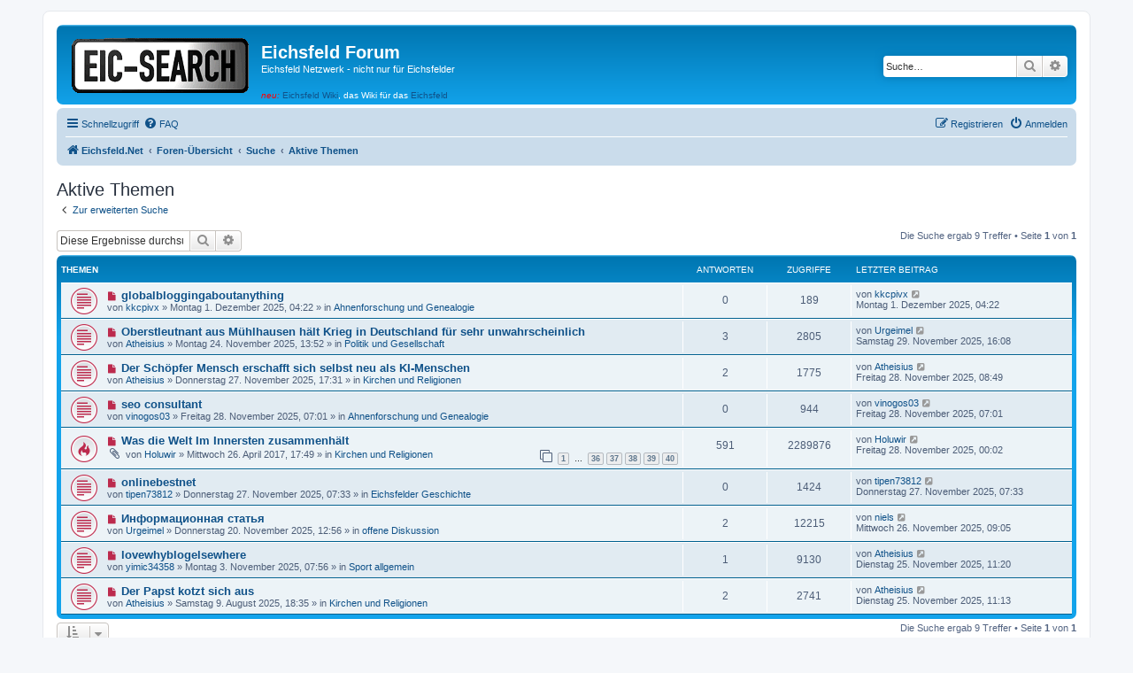

--- FILE ---
content_type: text/html; charset=UTF-8
request_url: http://www.eichsfeldforum.de/search.php?search_id=active_topics&sid=7f2f6038f3a164e8acdd19982a1dd17c
body_size: 6736
content:
<!DOCTYPE html>
<html dir="ltr" lang="de">
<head>
<meta charset="utf-8" />
<meta http-equiv="X-UA-Compatible" content="IE=edge">
<meta name="viewport" content="width=device-width, initial-scale=1" />

<title>Eichsfeld Forum - Aktive Themen</title>

	<link rel="alternate" type="application/atom+xml" title="Feed - Eichsfeld Forum" href="/feed?sid=ee70896ec06f4c4a68891ab6825d20f4">	<link rel="alternate" type="application/atom+xml" title="Feed - Neuigkeiten" href="/feed/news?sid=ee70896ec06f4c4a68891ab6825d20f4">	<link rel="alternate" type="application/atom+xml" title="Feed - Alle Foren" href="/feed/forums?sid=ee70896ec06f4c4a68891ab6825d20f4">	<link rel="alternate" type="application/atom+xml" title="Feed - Neue Themen" href="/feed/topics?sid=ee70896ec06f4c4a68891ab6825d20f4">	<link rel="alternate" type="application/atom+xml" title="Feed - Aktive Themen" href="/feed/topics_active?sid=ee70896ec06f4c4a68891ab6825d20f4">			

<!--
	phpBB style name: prosilver
	Based on style:   prosilver (this is the default phpBB3 style)
	Original author:  Tom Beddard ( http://www.subBlue.com/ )
	Modified by:
-->

<link href="./assets/css/font-awesome.min.css?assets_version=133" rel="stylesheet">
<link href="./styles/prosilver/theme/stylesheet.css?assets_version=133" rel="stylesheet">
<link href="./styles/prosilver/theme/de/stylesheet.css?assets_version=133" rel="stylesheet">




<!--[if lte IE 9]>
	<link href="./styles/prosilver/theme/tweaks.css?assets_version=133" rel="stylesheet">
<![endif]-->





</head>
<body id="phpbb" class="nojs notouch section-search ltr ">


<div id="wrap" class="wrap">
	<a id="top" class="top-anchor" accesskey="t"></a>
	<div id="page-header">
		<div class="headerbar" role="banner">
					<div class="inner">

			<div id="site-description" class="site-description">
		<a id="logo" class="logo" href="http://eichsfeld-net.de" title="Eichsfeld.Net">
					<span class="site_logo"></span>
				</a>
				<h1>Eichsfeld Forum</h1>
				<p>Eichsfeld Netzwerk - nicht nur für Eichsfelder</p>
				<div class="skiplink"><a href="#start_here">Zum Inhalt</a></div>
                                <div><em style="color: #ff0000;">neu:</em> <a href="http://eichsfeldwiki.de/">Eichsfeld Wiki</a>,
                                 das Wiki f&uuml;r das <a href="http://eichsfeldwiki.de/Eichsfeld">Eichsfeld</a></div>
                                <p class="skiplink"><a href="#start_here">Zum Inhalt</a></p>
			</div>

									<div id="search-box" class="search-box search-header" role="search">
				<form action="./search.php?sid=ee70896ec06f4c4a68891ab6825d20f4" method="get" id="search">
				<fieldset>
					<input name="keywords" id="keywords" type="search" maxlength="128" title="Suche nach Wörtern" class="inputbox search tiny" size="20" value="" placeholder="Suche…" />
					<button class="button button-search" type="submit" title="Suche">
						<i class="icon fa-search fa-fw" aria-hidden="true"></i><span class="sr-only">Suche</span>
					</button>
					<a href="./search.php?sid=ee70896ec06f4c4a68891ab6825d20f4" class="button button-search-end" title="Erweiterte Suche">
						<i class="icon fa-cog fa-fw" aria-hidden="true"></i><span class="sr-only">Erweiterte Suche</span>
					</a>
					<input type="hidden" name="sid" value="ee70896ec06f4c4a68891ab6825d20f4" />

				</fieldset>
				</form>
			</div>
						
			</div>
					</div>
				<div class="navbar" role="navigation">
	<div class="inner">

	<ul id="nav-main" class="nav-main linklist" role="menubar">

		<li id="quick-links" class="quick-links dropdown-container responsive-menu" data-skip-responsive="true">
			<a href="#" class="dropdown-trigger">
				<i class="icon fa-bars fa-fw" aria-hidden="true"></i><span>Schnellzugriff</span>
			</a>
			<div class="dropdown">
				<div class="pointer"><div class="pointer-inner"></div></div>
				<ul class="dropdown-contents" role="menu">
					
											<li class="separator"></li>
																									<li>
								<a href="./search.php?search_id=unreadposts&amp;sid=ee70896ec06f4c4a68891ab6825d20f4" role="menuitem">
									<i class="icon fa-file-o fa-fw icon-red" aria-hidden="true"></i><span>Ungelesene Beiträge</span>
								</a>
							</li>
													<li>
								<a href="./search.php?search_id=unanswered&amp;sid=ee70896ec06f4c4a68891ab6825d20f4" role="menuitem">
									<i class="icon fa-file-o fa-fw icon-gray" aria-hidden="true"></i><span>Unbeantwortete Themen</span>
								</a>
							</li>
							<li>
								<a href="./search.php?search_id=active_topics&amp;sid=ee70896ec06f4c4a68891ab6825d20f4" role="menuitem">
									<i class="icon fa-file-o fa-fw icon-blue" aria-hidden="true"></i><span>Aktive Themen</span>
								</a>
							</li>
							<li class="separator"></li>
							<li>
								<a href="./search.php?sid=ee70896ec06f4c4a68891ab6825d20f4" role="menuitem">
									<i class="icon fa-search fa-fw" aria-hidden="true"></i><span>Suche</span>
								</a>
							</li>
					
											<li class="separator"></li>
													<li>
								<a href="./memberlist.php?sid=ee70896ec06f4c4a68891ab6825d20f4" role="menuitem">
									<i class="icon fa-group fa-fw" aria-hidden="true"></i><span>Mitglieder</span>
								</a>
							</li>
																			<li>
								<a href="./memberlist.php?mode=team&amp;sid=ee70896ec06f4c4a68891ab6825d20f4" role="menuitem">
									<i class="icon fa-shield fa-fw" aria-hidden="true"></i><span>Das Team</span>
								</a>
							</li>
																<li class="separator"></li>

									</ul>
			</div>
		</li>

				<li data-skip-responsive="true">
			<a href="/help/faq?sid=ee70896ec06f4c4a68891ab6825d20f4" rel="help" title="Häufig gestellte Fragen" role="menuitem">
				<i class="icon fa-question-circle fa-fw" aria-hidden="true"></i><span>FAQ</span>
			</a>
		</li>
						
			<li class="rightside"  data-skip-responsive="true">
			<a href="./ucp.php?mode=login&amp;redirect=search.php%3Fsearch_id%3Dactive_topics&amp;sid=ee70896ec06f4c4a68891ab6825d20f4" title="Anmelden" accesskey="x" role="menuitem">
				<i class="icon fa-power-off fa-fw" aria-hidden="true"></i><span>Anmelden</span>
			</a>
		</li>
					<li class="rightside" data-skip-responsive="true">
				<a href="./ucp.php?mode=register&amp;sid=ee70896ec06f4c4a68891ab6825d20f4" role="menuitem">
					<i class="icon fa-pencil-square-o  fa-fw" aria-hidden="true"></i><span>Registrieren</span>
				</a>
			</li>
						</ul>

	<ul id="nav-breadcrumbs" class="nav-breadcrumbs linklist navlinks" role="menubar">
				
		
		<li class="breadcrumbs" itemscope itemtype="https://schema.org/BreadcrumbList">

							<span class="crumb" itemtype="https://schema.org/ListItem" itemprop="itemListElement" itemscope><a itemprop="item" href="http://eichsfeld-net.de" data-navbar-reference="home"><i class="icon fa-home fa-fw" aria-hidden="true"></i><span itemprop="name">Eichsfeld.Net</span></a><meta itemprop="position" content="1" /></span>
			
							<span class="crumb" itemtype="https://schema.org/ListItem" itemprop="itemListElement" itemscope><a itemprop="item" href="./index.php?sid=ee70896ec06f4c4a68891ab6825d20f4" accesskey="h" data-navbar-reference="index"><span itemprop="name">Foren-Übersicht</span></a><meta itemprop="position" content="2" /></span>

											
								<span class="crumb" itemtype="https://schema.org/ListItem" itemprop="itemListElement" itemscope><a itemprop="item" href="./search.php?sid=ee70896ec06f4c4a68891ab6825d20f4"><span itemprop="name">Suche</span></a><meta itemprop="position" content="3" /></span>
															
								<span class="crumb" itemtype="https://schema.org/ListItem" itemprop="itemListElement" itemscope><a itemprop="item" href="./search.php?search_id=active_topics&amp;sid=ee70896ec06f4c4a68891ab6825d20f4"><span itemprop="name">Aktive Themen</span></a><meta itemprop="position" content="4" /></span>
							
					</li>

		
					<li class="rightside responsive-search">
				<a href="./search.php?sid=ee70896ec06f4c4a68891ab6825d20f4" title="Zeigt die erweiterten Suchoptionen an" role="menuitem">
					<i class="icon fa-search fa-fw" aria-hidden="true"></i><span class="sr-only">Suche</span>
				</a>
			</li>
			</ul>

	</div>
</div>
	</div>

	
	<a id="start_here" class="anchor"></a>
	<div id="page-body" class="page-body" role="main">
		
		

<h2 class="searchresults-title">Aktive Themen</h2>

	<p class="advanced-search-link">
		<a class="arrow-left" href="./search.php?sid=ee70896ec06f4c4a68891ab6825d20f4" title="Erweiterte Suche">
			<i class="icon fa-angle-left fa-fw icon-black" aria-hidden="true"></i><span>Zur erweiterten Suche</span>
		</a>
	</p>


	<div class="action-bar bar-top">

			<div class="search-box" role="search">
			<form method="post" action="./search.php?st=7&amp;sk=t&amp;sd=d&amp;sr=topics&amp;sid=ee70896ec06f4c4a68891ab6825d20f4&amp;search_id=active_topics">
			<fieldset>
				<input class="inputbox search tiny" type="search" name="add_keywords" id="add_keywords" value="" placeholder="Diese Ergebnisse durchsuchen" />
				<button class="button button-search" type="submit" title="Suche">
					<i class="icon fa-search fa-fw" aria-hidden="true"></i><span class="sr-only">Suche</span>
				</button>
				<a href="./search.php?sid=ee70896ec06f4c4a68891ab6825d20f4" class="button button-search-end" title="Erweiterte Suche">
					<i class="icon fa-cog fa-fw" aria-hidden="true"></i><span class="sr-only">Erweiterte Suche</span>
				</a>
			</fieldset>
			</form>
		</div>
	
		
		<div class="pagination">
						Die Suche ergab 9 Treffer
							 &bull; Seite <strong>1</strong> von <strong>1</strong>
					</div>
	</div>


		<div class="forumbg">

		<div class="inner">
		<ul class="topiclist">
			<li class="header">
				<dl class="row-item">
					<dt><div class="list-inner">Themen</div></dt>
					<dd class="posts">Antworten</dd>
					<dd class="views">Zugriffe</dd>
					<dd class="lastpost"><span>Letzter Beitrag</span></dd>
									</dl>
			</li>
		</ul>
		<ul class="topiclist topics">

								<li class="row bg1">
				<dl class="row-item topic_unread">
					<dt title="Ungelesene Beiträge">
						<a href="./viewtopic.php?t=6088&amp;view=unread&amp;sid=ee70896ec06f4c4a68891ab6825d20f4#unread" class="row-item-link"></a>						<div class="list-inner">
																						<a class="unread" href="./viewtopic.php?t=6088&amp;view=unread&amp;sid=ee70896ec06f4c4a68891ab6825d20f4#unread">
									<i class="icon fa-file fa-fw icon-red icon-md" aria-hidden="true"></i><span class="sr-only">Neuer Beitrag</span>
								</a>
														<a href="./viewtopic.php?t=6088&amp;sid=ee70896ec06f4c4a68891ab6825d20f4" class="topictitle">globalbloggingaboutanything</a>
																												<br />
							
															<div class="responsive-show" style="display: none;">
									Letzter Beitrag von <a href="./memberlist.php?mode=viewprofile&amp;u=9011&amp;sid=ee70896ec06f4c4a68891ab6825d20f4" class="username">kkcpivx</a> &laquo; <a href="./viewtopic.php?p=27535&amp;sid=ee70896ec06f4c4a68891ab6825d20f4#p27535" title="Gehe zum letzten Beitrag"><time datetime="2025-12-01T03:22:53+00:00">Montag 1. Dezember 2025, 04:22</time></a>
									<br />Verfasst in <a href="./viewforum.php?f=5&amp;sid=ee70896ec06f4c4a68891ab6825d20f4">Ahnenforschung und Genealogie</a>
								</div>
														
							<div class="responsive-hide left-box">
																																von <a href="./memberlist.php?mode=viewprofile&amp;u=9011&amp;sid=ee70896ec06f4c4a68891ab6825d20f4" class="username">kkcpivx</a> &raquo; <time datetime="2025-12-01T03:22:53+00:00">Montag 1. Dezember 2025, 04:22</time> &raquo; in <a href="./viewforum.php?f=5&amp;sid=ee70896ec06f4c4a68891ab6825d20f4">Ahnenforschung und Genealogie</a>
															</div>

							
													</div>
					</dt>
					<dd class="posts">0 <dfn>Antworten</dfn></dd>
					<dd class="views">189 <dfn>Zugriffe</dfn></dd>
					<dd class="lastpost">
						<span><dfn>Letzter Beitrag </dfn>von <a href="./memberlist.php?mode=viewprofile&amp;u=9011&amp;sid=ee70896ec06f4c4a68891ab6825d20f4" class="username">kkcpivx</a>															<a href="./viewtopic.php?p=27535&amp;sid=ee70896ec06f4c4a68891ab6825d20f4#p27535" title="Gehe zum letzten Beitrag">
									<i class="icon fa-external-link-square fa-fw icon-lightgray icon-md" aria-hidden="true"></i><span class="sr-only"></span>
								</a>
														<br /><time datetime="2025-12-01T03:22:53+00:00">Montag 1. Dezember 2025, 04:22</time>
						</span>
					</dd>
									</dl>
			</li>
											<li class="row bg2">
				<dl class="row-item topic_unread">
					<dt title="Ungelesene Beiträge">
						<a href="./viewtopic.php?t=6082&amp;view=unread&amp;sid=ee70896ec06f4c4a68891ab6825d20f4#unread" class="row-item-link"></a>						<div class="list-inner">
																						<a class="unread" href="./viewtopic.php?t=6082&amp;view=unread&amp;sid=ee70896ec06f4c4a68891ab6825d20f4#unread">
									<i class="icon fa-file fa-fw icon-red icon-md" aria-hidden="true"></i><span class="sr-only">Neuer Beitrag</span>
								</a>
														<a href="./viewtopic.php?t=6082&amp;sid=ee70896ec06f4c4a68891ab6825d20f4" class="topictitle">Oberstleutnant aus Mühlhausen hält Krieg in Deutschland  für sehr unwahrscheinlich</a>
																												<br />
							
															<div class="responsive-show" style="display: none;">
									Letzter Beitrag von <a href="./memberlist.php?mode=viewprofile&amp;u=8944&amp;sid=ee70896ec06f4c4a68891ab6825d20f4" class="username">Urgeimel</a> &laquo; <a href="./viewtopic.php?p=27534&amp;sid=ee70896ec06f4c4a68891ab6825d20f4#p27534" title="Gehe zum letzten Beitrag"><time datetime="2025-11-29T15:08:29+00:00">Samstag 29. November 2025, 16:08</time></a>
									<br />Verfasst in <a href="./viewforum.php?f=9&amp;sid=ee70896ec06f4c4a68891ab6825d20f4">Politik und Gesellschaft</a>
								</div>
							<span class="responsive-show left-box" style="display: none;">Antworten: <strong>3</strong></span>							
							<div class="responsive-hide left-box">
																																von <a href="./memberlist.php?mode=viewprofile&amp;u=7687&amp;sid=ee70896ec06f4c4a68891ab6825d20f4" class="username">Atheisius</a> &raquo; <time datetime="2025-11-24T12:52:24+00:00">Montag 24. November 2025, 13:52</time> &raquo; in <a href="./viewforum.php?f=9&amp;sid=ee70896ec06f4c4a68891ab6825d20f4">Politik und Gesellschaft</a>
															</div>

							
													</div>
					</dt>
					<dd class="posts">3 <dfn>Antworten</dfn></dd>
					<dd class="views">2805 <dfn>Zugriffe</dfn></dd>
					<dd class="lastpost">
						<span><dfn>Letzter Beitrag </dfn>von <a href="./memberlist.php?mode=viewprofile&amp;u=8944&amp;sid=ee70896ec06f4c4a68891ab6825d20f4" class="username">Urgeimel</a>															<a href="./viewtopic.php?p=27534&amp;sid=ee70896ec06f4c4a68891ab6825d20f4#p27534" title="Gehe zum letzten Beitrag">
									<i class="icon fa-external-link-square fa-fw icon-lightgray icon-md" aria-hidden="true"></i><span class="sr-only"></span>
								</a>
														<br /><time datetime="2025-11-29T15:08:29+00:00">Samstag 29. November 2025, 16:08</time>
						</span>
					</dd>
									</dl>
			</li>
											<li class="row bg1">
				<dl class="row-item topic_unread">
					<dt title="Ungelesene Beiträge">
						<a href="./viewtopic.php?t=6086&amp;view=unread&amp;sid=ee70896ec06f4c4a68891ab6825d20f4#unread" class="row-item-link"></a>						<div class="list-inner">
																						<a class="unread" href="./viewtopic.php?t=6086&amp;view=unread&amp;sid=ee70896ec06f4c4a68891ab6825d20f4#unread">
									<i class="icon fa-file fa-fw icon-red icon-md" aria-hidden="true"></i><span class="sr-only">Neuer Beitrag</span>
								</a>
														<a href="./viewtopic.php?t=6086&amp;sid=ee70896ec06f4c4a68891ab6825d20f4" class="topictitle">Der Schöpfer Mensch erschafft sich selbst neu als KI-Menschen</a>
																												<br />
							
															<div class="responsive-show" style="display: none;">
									Letzter Beitrag von <a href="./memberlist.php?mode=viewprofile&amp;u=7687&amp;sid=ee70896ec06f4c4a68891ab6825d20f4" class="username">Atheisius</a> &laquo; <a href="./viewtopic.php?p=27531&amp;sid=ee70896ec06f4c4a68891ab6825d20f4#p27531" title="Gehe zum letzten Beitrag"><time datetime="2025-11-28T07:49:43+00:00">Freitag 28. November 2025, 08:49</time></a>
									<br />Verfasst in <a href="./viewforum.php?f=10&amp;sid=ee70896ec06f4c4a68891ab6825d20f4">Kirchen und Religionen</a>
								</div>
							<span class="responsive-show left-box" style="display: none;">Antworten: <strong>2</strong></span>							
							<div class="responsive-hide left-box">
																																von <a href="./memberlist.php?mode=viewprofile&amp;u=7687&amp;sid=ee70896ec06f4c4a68891ab6825d20f4" class="username">Atheisius</a> &raquo; <time datetime="2025-11-27T16:31:59+00:00">Donnerstag 27. November 2025, 17:31</time> &raquo; in <a href="./viewforum.php?f=10&amp;sid=ee70896ec06f4c4a68891ab6825d20f4">Kirchen und Religionen</a>
															</div>

							
													</div>
					</dt>
					<dd class="posts">2 <dfn>Antworten</dfn></dd>
					<dd class="views">1775 <dfn>Zugriffe</dfn></dd>
					<dd class="lastpost">
						<span><dfn>Letzter Beitrag </dfn>von <a href="./memberlist.php?mode=viewprofile&amp;u=7687&amp;sid=ee70896ec06f4c4a68891ab6825d20f4" class="username">Atheisius</a>															<a href="./viewtopic.php?p=27531&amp;sid=ee70896ec06f4c4a68891ab6825d20f4#p27531" title="Gehe zum letzten Beitrag">
									<i class="icon fa-external-link-square fa-fw icon-lightgray icon-md" aria-hidden="true"></i><span class="sr-only"></span>
								</a>
														<br /><time datetime="2025-11-28T07:49:43+00:00">Freitag 28. November 2025, 08:49</time>
						</span>
					</dd>
									</dl>
			</li>
											<li class="row bg2">
				<dl class="row-item topic_unread">
					<dt title="Ungelesene Beiträge">
						<a href="./viewtopic.php?t=6087&amp;view=unread&amp;sid=ee70896ec06f4c4a68891ab6825d20f4#unread" class="row-item-link"></a>						<div class="list-inner">
																						<a class="unread" href="./viewtopic.php?t=6087&amp;view=unread&amp;sid=ee70896ec06f4c4a68891ab6825d20f4#unread">
									<i class="icon fa-file fa-fw icon-red icon-md" aria-hidden="true"></i><span class="sr-only">Neuer Beitrag</span>
								</a>
														<a href="./viewtopic.php?t=6087&amp;sid=ee70896ec06f4c4a68891ab6825d20f4" class="topictitle">seo consultant</a>
																												<br />
							
															<div class="responsive-show" style="display: none;">
									Letzter Beitrag von <a href="./memberlist.php?mode=viewprofile&amp;u=9010&amp;sid=ee70896ec06f4c4a68891ab6825d20f4" class="username">vinogos03</a> &laquo; <a href="./viewtopic.php?p=27529&amp;sid=ee70896ec06f4c4a68891ab6825d20f4#p27529" title="Gehe zum letzten Beitrag"><time datetime="2025-11-28T06:01:24+00:00">Freitag 28. November 2025, 07:01</time></a>
									<br />Verfasst in <a href="./viewforum.php?f=5&amp;sid=ee70896ec06f4c4a68891ab6825d20f4">Ahnenforschung und Genealogie</a>
								</div>
														
							<div class="responsive-hide left-box">
																																von <a href="./memberlist.php?mode=viewprofile&amp;u=9010&amp;sid=ee70896ec06f4c4a68891ab6825d20f4" class="username">vinogos03</a> &raquo; <time datetime="2025-11-28T06:01:24+00:00">Freitag 28. November 2025, 07:01</time> &raquo; in <a href="./viewforum.php?f=5&amp;sid=ee70896ec06f4c4a68891ab6825d20f4">Ahnenforschung und Genealogie</a>
															</div>

							
													</div>
					</dt>
					<dd class="posts">0 <dfn>Antworten</dfn></dd>
					<dd class="views">944 <dfn>Zugriffe</dfn></dd>
					<dd class="lastpost">
						<span><dfn>Letzter Beitrag </dfn>von <a href="./memberlist.php?mode=viewprofile&amp;u=9010&amp;sid=ee70896ec06f4c4a68891ab6825d20f4" class="username">vinogos03</a>															<a href="./viewtopic.php?p=27529&amp;sid=ee70896ec06f4c4a68891ab6825d20f4#p27529" title="Gehe zum letzten Beitrag">
									<i class="icon fa-external-link-square fa-fw icon-lightgray icon-md" aria-hidden="true"></i><span class="sr-only"></span>
								</a>
														<br /><time datetime="2025-11-28T06:01:24+00:00">Freitag 28. November 2025, 07:01</time>
						</span>
					</dd>
									</dl>
			</li>
											<li class="row bg1">
				<dl class="row-item topic_unread_hot">
					<dt title="Ungelesene Beiträge">
						<a href="./viewtopic.php?t=4522&amp;view=unread&amp;sid=ee70896ec06f4c4a68891ab6825d20f4#unread" class="row-item-link"></a>						<div class="list-inner">
																						<a class="unread" href="./viewtopic.php?t=4522&amp;view=unread&amp;sid=ee70896ec06f4c4a68891ab6825d20f4#unread">
									<i class="icon fa-file fa-fw icon-red icon-md" aria-hidden="true"></i><span class="sr-only">Neuer Beitrag</span>
								</a>
														<a href="./viewtopic.php?t=4522&amp;sid=ee70896ec06f4c4a68891ab6825d20f4" class="topictitle">Was die Welt Im Innersten zusammenhält</a>
																												<br />
							
															<div class="responsive-show" style="display: none;">
									Letzter Beitrag von <a href="./memberlist.php?mode=viewprofile&amp;u=7718&amp;sid=ee70896ec06f4c4a68891ab6825d20f4" class="username">Holuwir</a> &laquo; <a href="./viewtopic.php?p=27528&amp;sid=ee70896ec06f4c4a68891ab6825d20f4#p27528" title="Gehe zum letzten Beitrag"><time datetime="2025-11-27T23:02:21+00:00">Freitag 28. November 2025, 00:02</time></a>
									<br />Verfasst in <a href="./viewforum.php?f=10&amp;sid=ee70896ec06f4c4a68891ab6825d20f4">Kirchen und Religionen</a>
								</div>
							<span class="responsive-show left-box" style="display: none;">Antworten: <strong>591</strong></span>							
							<div class="responsive-hide left-box">
																<i class="icon fa-paperclip fa-fw" aria-hidden="true"></i>																von <a href="./memberlist.php?mode=viewprofile&amp;u=7718&amp;sid=ee70896ec06f4c4a68891ab6825d20f4" class="username">Holuwir</a> &raquo; <time datetime="2017-04-26T15:49:26+00:00">Mittwoch 26. April 2017, 17:49</time> &raquo; in <a href="./viewforum.php?f=10&amp;sid=ee70896ec06f4c4a68891ab6825d20f4">Kirchen und Religionen</a>
															</div>

														<div class="pagination">
								<span><i class="icon fa-clone fa-fw" aria-hidden="true"></i></span>
								<ul>
																	<li><a class="button" href="./viewtopic.php?t=4522&amp;sid=ee70896ec06f4c4a68891ab6825d20f4">1</a></li>
																										<li class="ellipsis"><span>…</span></li>
																										<li><a class="button" href="./viewtopic.php?t=4522&amp;sid=ee70896ec06f4c4a68891ab6825d20f4&amp;start=525">36</a></li>
																										<li><a class="button" href="./viewtopic.php?t=4522&amp;sid=ee70896ec06f4c4a68891ab6825d20f4&amp;start=540">37</a></li>
																										<li><a class="button" href="./viewtopic.php?t=4522&amp;sid=ee70896ec06f4c4a68891ab6825d20f4&amp;start=555">38</a></li>
																										<li><a class="button" href="./viewtopic.php?t=4522&amp;sid=ee70896ec06f4c4a68891ab6825d20f4&amp;start=570">39</a></li>
																										<li><a class="button" href="./viewtopic.php?t=4522&amp;sid=ee70896ec06f4c4a68891ab6825d20f4&amp;start=585">40</a></li>
																																																			</ul>
							</div>
							
													</div>
					</dt>
					<dd class="posts">591 <dfn>Antworten</dfn></dd>
					<dd class="views">2289876 <dfn>Zugriffe</dfn></dd>
					<dd class="lastpost">
						<span><dfn>Letzter Beitrag </dfn>von <a href="./memberlist.php?mode=viewprofile&amp;u=7718&amp;sid=ee70896ec06f4c4a68891ab6825d20f4" class="username">Holuwir</a>															<a href="./viewtopic.php?p=27528&amp;sid=ee70896ec06f4c4a68891ab6825d20f4#p27528" title="Gehe zum letzten Beitrag">
									<i class="icon fa-external-link-square fa-fw icon-lightgray icon-md" aria-hidden="true"></i><span class="sr-only"></span>
								</a>
														<br /><time datetime="2025-11-27T23:02:21+00:00">Freitag 28. November 2025, 00:02</time>
						</span>
					</dd>
									</dl>
			</li>
											<li class="row bg2">
				<dl class="row-item topic_unread">
					<dt title="Ungelesene Beiträge">
						<a href="./viewtopic.php?t=6085&amp;view=unread&amp;sid=ee70896ec06f4c4a68891ab6825d20f4#unread" class="row-item-link"></a>						<div class="list-inner">
																						<a class="unread" href="./viewtopic.php?t=6085&amp;view=unread&amp;sid=ee70896ec06f4c4a68891ab6825d20f4#unread">
									<i class="icon fa-file fa-fw icon-red icon-md" aria-hidden="true"></i><span class="sr-only">Neuer Beitrag</span>
								</a>
														<a href="./viewtopic.php?t=6085&amp;sid=ee70896ec06f4c4a68891ab6825d20f4" class="topictitle">onlinebestnet</a>
																												<br />
							
															<div class="responsive-show" style="display: none;">
									Letzter Beitrag von <a href="./memberlist.php?mode=viewprofile&amp;u=9009&amp;sid=ee70896ec06f4c4a68891ab6825d20f4" class="username">tipen73812</a> &laquo; <a href="./viewtopic.php?p=27524&amp;sid=ee70896ec06f4c4a68891ab6825d20f4#p27524" title="Gehe zum letzten Beitrag"><time datetime="2025-11-27T06:33:58+00:00">Donnerstag 27. November 2025, 07:33</time></a>
									<br />Verfasst in <a href="./viewforum.php?f=4&amp;sid=ee70896ec06f4c4a68891ab6825d20f4">Eichsfelder Geschichte</a>
								</div>
														
							<div class="responsive-hide left-box">
																																von <a href="./memberlist.php?mode=viewprofile&amp;u=9009&amp;sid=ee70896ec06f4c4a68891ab6825d20f4" class="username">tipen73812</a> &raquo; <time datetime="2025-11-27T06:33:58+00:00">Donnerstag 27. November 2025, 07:33</time> &raquo; in <a href="./viewforum.php?f=4&amp;sid=ee70896ec06f4c4a68891ab6825d20f4">Eichsfelder Geschichte</a>
															</div>

							
													</div>
					</dt>
					<dd class="posts">0 <dfn>Antworten</dfn></dd>
					<dd class="views">1424 <dfn>Zugriffe</dfn></dd>
					<dd class="lastpost">
						<span><dfn>Letzter Beitrag </dfn>von <a href="./memberlist.php?mode=viewprofile&amp;u=9009&amp;sid=ee70896ec06f4c4a68891ab6825d20f4" class="username">tipen73812</a>															<a href="./viewtopic.php?p=27524&amp;sid=ee70896ec06f4c4a68891ab6825d20f4#p27524" title="Gehe zum letzten Beitrag">
									<i class="icon fa-external-link-square fa-fw icon-lightgray icon-md" aria-hidden="true"></i><span class="sr-only"></span>
								</a>
														<br /><time datetime="2025-11-27T06:33:58+00:00">Donnerstag 27. November 2025, 07:33</time>
						</span>
					</dd>
									</dl>
			</li>
											<li class="row bg1">
				<dl class="row-item topic_unread">
					<dt title="Ungelesene Beiträge">
						<a href="./viewtopic.php?t=6074&amp;view=unread&amp;sid=ee70896ec06f4c4a68891ab6825d20f4#unread" class="row-item-link"></a>						<div class="list-inner">
																						<a class="unread" href="./viewtopic.php?t=6074&amp;view=unread&amp;sid=ee70896ec06f4c4a68891ab6825d20f4#unread">
									<i class="icon fa-file fa-fw icon-red icon-md" aria-hidden="true"></i><span class="sr-only">Neuer Beitrag</span>
								</a>
														<a href="./viewtopic.php?t=6074&amp;sid=ee70896ec06f4c4a68891ab6825d20f4" class="topictitle">Информационная статья</a>
																												<br />
							
															<div class="responsive-show" style="display: none;">
									Letzter Beitrag von <a href="./memberlist.php?mode=viewprofile&amp;u=2&amp;sid=ee70896ec06f4c4a68891ab6825d20f4" class="username">niels</a> &laquo; <a href="./viewtopic.php?p=27522&amp;sid=ee70896ec06f4c4a68891ab6825d20f4#p27522" title="Gehe zum letzten Beitrag"><time datetime="2025-11-26T08:05:12+00:00">Mittwoch 26. November 2025, 09:05</time></a>
									<br />Verfasst in <a href="./viewforum.php?f=7&amp;sid=ee70896ec06f4c4a68891ab6825d20f4">offene Diskussion</a>
								</div>
							<span class="responsive-show left-box" style="display: none;">Antworten: <strong>2</strong></span>							
							<div class="responsive-hide left-box">
																																von <a href="./memberlist.php?mode=viewprofile&amp;u=8944&amp;sid=ee70896ec06f4c4a68891ab6825d20f4" class="username">Urgeimel</a> &raquo; <time datetime="2025-11-20T11:56:51+00:00">Donnerstag 20. November 2025, 12:56</time> &raquo; in <a href="./viewforum.php?f=7&amp;sid=ee70896ec06f4c4a68891ab6825d20f4">offene Diskussion</a>
															</div>

							
													</div>
					</dt>
					<dd class="posts">2 <dfn>Antworten</dfn></dd>
					<dd class="views">12215 <dfn>Zugriffe</dfn></dd>
					<dd class="lastpost">
						<span><dfn>Letzter Beitrag </dfn>von <a href="./memberlist.php?mode=viewprofile&amp;u=2&amp;sid=ee70896ec06f4c4a68891ab6825d20f4" class="username">niels</a>															<a href="./viewtopic.php?p=27522&amp;sid=ee70896ec06f4c4a68891ab6825d20f4#p27522" title="Gehe zum letzten Beitrag">
									<i class="icon fa-external-link-square fa-fw icon-lightgray icon-md" aria-hidden="true"></i><span class="sr-only"></span>
								</a>
														<br /><time datetime="2025-11-26T08:05:12+00:00">Mittwoch 26. November 2025, 09:05</time>
						</span>
					</dd>
									</dl>
			</li>
											<li class="row bg2">
				<dl class="row-item topic_unread">
					<dt title="Ungelesene Beiträge">
						<a href="./viewtopic.php?t=6063&amp;view=unread&amp;sid=ee70896ec06f4c4a68891ab6825d20f4#unread" class="row-item-link"></a>						<div class="list-inner">
																						<a class="unread" href="./viewtopic.php?t=6063&amp;view=unread&amp;sid=ee70896ec06f4c4a68891ab6825d20f4#unread">
									<i class="icon fa-file fa-fw icon-red icon-md" aria-hidden="true"></i><span class="sr-only">Neuer Beitrag</span>
								</a>
														<a href="./viewtopic.php?t=6063&amp;sid=ee70896ec06f4c4a68891ab6825d20f4" class="topictitle">lovewhyblogelsewhere</a>
																												<br />
							
															<div class="responsive-show" style="display: none;">
									Letzter Beitrag von <a href="./memberlist.php?mode=viewprofile&amp;u=7687&amp;sid=ee70896ec06f4c4a68891ab6825d20f4" class="username">Atheisius</a> &laquo; <a href="./viewtopic.php?p=27491&amp;sid=ee70896ec06f4c4a68891ab6825d20f4#p27491" title="Gehe zum letzten Beitrag"><time datetime="2025-11-25T10:20:42+00:00">Dienstag 25. November 2025, 11:20</time></a>
									<br />Verfasst in <a href="./viewforum.php?f=45&amp;sid=ee70896ec06f4c4a68891ab6825d20f4">Sport allgemein</a>
								</div>
							<span class="responsive-show left-box" style="display: none;">Antworten: <strong>1</strong></span>							
							<div class="responsive-hide left-box">
																																von <a href="./memberlist.php?mode=viewprofile&amp;u=8996&amp;sid=ee70896ec06f4c4a68891ab6825d20f4" class="username">yimic34358</a> &raquo; <time datetime="2025-11-03T06:56:32+00:00">Montag 3. November 2025, 07:56</time> &raquo; in <a href="./viewforum.php?f=45&amp;sid=ee70896ec06f4c4a68891ab6825d20f4">Sport allgemein</a>
															</div>

							
													</div>
					</dt>
					<dd class="posts">1 <dfn>Antworten</dfn></dd>
					<dd class="views">9130 <dfn>Zugriffe</dfn></dd>
					<dd class="lastpost">
						<span><dfn>Letzter Beitrag </dfn>von <a href="./memberlist.php?mode=viewprofile&amp;u=7687&amp;sid=ee70896ec06f4c4a68891ab6825d20f4" class="username">Atheisius</a>															<a href="./viewtopic.php?p=27491&amp;sid=ee70896ec06f4c4a68891ab6825d20f4#p27491" title="Gehe zum letzten Beitrag">
									<i class="icon fa-external-link-square fa-fw icon-lightgray icon-md" aria-hidden="true"></i><span class="sr-only"></span>
								</a>
														<br /><time datetime="2025-11-25T10:20:42+00:00">Dienstag 25. November 2025, 11:20</time>
						</span>
					</dd>
									</dl>
			</li>
											<li class="row bg1">
				<dl class="row-item topic_unread">
					<dt title="Ungelesene Beiträge">
						<a href="./viewtopic.php?t=6035&amp;view=unread&amp;sid=ee70896ec06f4c4a68891ab6825d20f4#unread" class="row-item-link"></a>						<div class="list-inner">
																						<a class="unread" href="./viewtopic.php?t=6035&amp;view=unread&amp;sid=ee70896ec06f4c4a68891ab6825d20f4#unread">
									<i class="icon fa-file fa-fw icon-red icon-md" aria-hidden="true"></i><span class="sr-only">Neuer Beitrag</span>
								</a>
														<a href="./viewtopic.php?t=6035&amp;sid=ee70896ec06f4c4a68891ab6825d20f4" class="topictitle">Der Papst kotzt sich aus</a>
																												<br />
							
															<div class="responsive-show" style="display: none;">
									Letzter Beitrag von <a href="./memberlist.php?mode=viewprofile&amp;u=7687&amp;sid=ee70896ec06f4c4a68891ab6825d20f4" class="username">Atheisius</a> &laquo; <a href="./viewtopic.php?p=27490&amp;sid=ee70896ec06f4c4a68891ab6825d20f4#p27490" title="Gehe zum letzten Beitrag"><time datetime="2025-11-25T10:13:46+00:00">Dienstag 25. November 2025, 11:13</time></a>
									<br />Verfasst in <a href="./viewforum.php?f=10&amp;sid=ee70896ec06f4c4a68891ab6825d20f4">Kirchen und Religionen</a>
								</div>
							<span class="responsive-show left-box" style="display: none;">Antworten: <strong>2</strong></span>							
							<div class="responsive-hide left-box">
																																von <a href="./memberlist.php?mode=viewprofile&amp;u=7687&amp;sid=ee70896ec06f4c4a68891ab6825d20f4" class="username">Atheisius</a> &raquo; <time datetime="2025-08-09T16:35:03+00:00">Samstag 9. August 2025, 18:35</time> &raquo; in <a href="./viewforum.php?f=10&amp;sid=ee70896ec06f4c4a68891ab6825d20f4">Kirchen und Religionen</a>
															</div>

							
													</div>
					</dt>
					<dd class="posts">2 <dfn>Antworten</dfn></dd>
					<dd class="views">2741 <dfn>Zugriffe</dfn></dd>
					<dd class="lastpost">
						<span><dfn>Letzter Beitrag </dfn>von <a href="./memberlist.php?mode=viewprofile&amp;u=7687&amp;sid=ee70896ec06f4c4a68891ab6825d20f4" class="username">Atheisius</a>															<a href="./viewtopic.php?p=27490&amp;sid=ee70896ec06f4c4a68891ab6825d20f4#p27490" title="Gehe zum letzten Beitrag">
									<i class="icon fa-external-link-square fa-fw icon-lightgray icon-md" aria-hidden="true"></i><span class="sr-only"></span>
								</a>
														<br /><time datetime="2025-11-25T10:13:46+00:00">Dienstag 25. November 2025, 11:13</time>
						</span>
					</dd>
									</dl>
			</li>
							</ul>

		</div>
	</div>
	

<div class="action-bar bottom">
		<form method="post" action="./search.php?st=7&amp;sk=t&amp;sd=d&amp;sr=topics&amp;sid=ee70896ec06f4c4a68891ab6825d20f4&amp;search_id=active_topics">
		<div class="dropdown-container dropdown-container-left dropdown-button-control sort-tools">
	<span title="Anzeige- und Sortierungs-Einstellungen" class="button button-secondary dropdown-trigger dropdown-select">
		<i class="icon fa-sort-amount-asc fa-fw" aria-hidden="true"></i>
		<span class="caret"><i class="icon fa-sort-down fa-fw" aria-hidden="true"></i></span>
	</span>
	<div class="dropdown hidden">
		<div class="pointer"><div class="pointer-inner"></div></div>
		<div class="dropdown-contents">
			<fieldset class="display-options">
							<label>Anzeigen: <select name="st" id="st"><option value="0">Alle Ergebnisse</option><option value="1">1 Tag</option><option value="7" selected="selected">7 Tage</option><option value="14">2 Wochen</option><option value="30">1 Monat</option><option value="90">3 Monate</option><option value="180">6 Monate</option><option value="365">1 Jahr</option></select></label>
								<hr class="dashed" />
				<input type="submit" class="button2" name="sort" value="Los" />
						</fieldset>
		</div>
	</div>
</div>
	</form>
		
	<div class="pagination">
		Die Suche ergab 9 Treffer
					 &bull; Seite <strong>1</strong> von <strong>1</strong>
			</div>
</div>

<div class="action-bar actions-jump">
		<p class="jumpbox-return">
		<a class="left-box arrow-left" href="./search.php?sid=ee70896ec06f4c4a68891ab6825d20f4" title="Erweiterte Suche" accesskey="r">
			<i class="icon fa-angle-left fa-fw icon-black" aria-hidden="true"></i><span>Zur erweiterten Suche</span>
		</a>
	</p>
	
		<div class="jumpbox dropdown-container dropdown-container-right dropdown-up dropdown-left dropdown-button-control" id="jumpbox">
			<span title="Gehe zu" class="button button-secondary dropdown-trigger dropdown-select">
				<span>Gehe zu</span>
				<span class="caret"><i class="icon fa-sort-down fa-fw" aria-hidden="true"></i></span>
			</span>
		<div class="dropdown">
			<div class="pointer"><div class="pointer-inner"></div></div>
			<ul class="dropdown-contents">
																				<li><a href="./viewforum.php?f=25&amp;sid=ee70896ec06f4c4a68891ab6825d20f4" class="jumpbox-cat-link"> <span> Eichsfeld - Allgemein</span></a></li>
																<li><a href="./viewforum.php?f=7&amp;sid=ee70896ec06f4c4a68891ab6825d20f4" class="jumpbox-sub-link"><span class="spacer"></span> <span>&#8627; &nbsp; offene Diskussion</span></a></li>
																<li><a href="./viewforum.php?f=8&amp;sid=ee70896ec06f4c4a68891ab6825d20f4" class="jumpbox-sub-link"><span class="spacer"></span> <span>&#8627; &nbsp; Veranstaltungen</span></a></li>
																<li><a href="./viewforum.php?f=18&amp;sid=ee70896ec06f4c4a68891ab6825d20f4" class="jumpbox-cat-link"> <span> Geschichte &amp; Heimatforschung im Eichsfeld</span></a></li>
																<li><a href="./viewforum.php?f=4&amp;sid=ee70896ec06f4c4a68891ab6825d20f4" class="jumpbox-sub-link"><span class="spacer"></span> <span>&#8627; &nbsp; Eichsfelder Geschichte</span></a></li>
																<li><a href="./viewforum.php?f=40&amp;sid=ee70896ec06f4c4a68891ab6825d20f4" class="jumpbox-sub-link"><span class="spacer"></span><span class="spacer"></span> <span>&#8627; &nbsp; Eichsfeld Wiki</span></a></li>
																<li><a href="./viewforum.php?f=5&amp;sid=ee70896ec06f4c4a68891ab6825d20f4" class="jumpbox-sub-link"><span class="spacer"></span> <span>&#8627; &nbsp; Ahnenforschung und Genealogie</span></a></li>
																<li><a href="./viewforum.php?f=24&amp;sid=ee70896ec06f4c4a68891ab6825d20f4" class="jumpbox-sub-link"><span class="spacer"></span> <span>&#8627; &nbsp; zum Eichsfeld WiKi</span></a></li>
																<li><a href="./viewforum.php?f=19&amp;sid=ee70896ec06f4c4a68891ab6825d20f4" class="jumpbox-cat-link"> <span> Politik &amp; Gesellschaft im Eichsfeld</span></a></li>
																<li><a href="./viewforum.php?f=9&amp;sid=ee70896ec06f4c4a68891ab6825d20f4" class="jumpbox-sub-link"><span class="spacer"></span> <span>&#8627; &nbsp; Politik und Gesellschaft</span></a></li>
																<li><a href="./viewforum.php?f=42&amp;sid=ee70896ec06f4c4a68891ab6825d20f4" class="jumpbox-sub-link"><span class="spacer"></span><span class="spacer"></span> <span>&#8627; &nbsp; Lokalpolitik Dingelstädt</span></a></li>
																<li><a href="./viewforum.php?f=10&amp;sid=ee70896ec06f4c4a68891ab6825d20f4" class="jumpbox-sub-link"><span class="spacer"></span> <span>&#8627; &nbsp; Kirchen und Religionen</span></a></li>
																<li><a href="./viewforum.php?f=44&amp;sid=ee70896ec06f4c4a68891ab6825d20f4" class="jumpbox-cat-link"> <span> Sport im Eichsfeld</span></a></li>
																<li><a href="./viewforum.php?f=45&amp;sid=ee70896ec06f4c4a68891ab6825d20f4" class="jumpbox-sub-link"><span class="spacer"></span> <span>&#8627; &nbsp; Sport allgemein</span></a></li>
																<li><a href="./viewforum.php?f=46&amp;sid=ee70896ec06f4c4a68891ab6825d20f4" class="jumpbox-sub-link"><span class="spacer"></span> <span>&#8627; &nbsp; Fußball</span></a></li>
																<li><a href="./viewforum.php?f=47&amp;sid=ee70896ec06f4c4a68891ab6825d20f4" class="jumpbox-sub-link"><span class="spacer"></span> <span>&#8627; &nbsp; Kampfsport</span></a></li>
																<li><a href="./viewforum.php?f=20&amp;sid=ee70896ec06f4c4a68891ab6825d20f4" class="jumpbox-cat-link"> <span> Handel &amp; Wirtschaft im Eichsfeld</span></a></li>
																<li><a href="./viewforum.php?f=16&amp;sid=ee70896ec06f4c4a68891ab6825d20f4" class="jumpbox-sub-link"><span class="spacer"></span> <span>&#8627; &nbsp; Markt und Kleinanzeigen</span></a></li>
																<li><a href="./viewforum.php?f=43&amp;sid=ee70896ec06f4c4a68891ab6825d20f4" class="jumpbox-sub-link"><span class="spacer"></span> <span>&#8627; &nbsp; Unternehmer-Talk</span></a></li>
																<li><a href="./viewforum.php?f=22&amp;sid=ee70896ec06f4c4a68891ab6825d20f4" class="jumpbox-cat-link"> <span> Eichsfeld.Net</span></a></li>
																<li><a href="./viewforum.php?f=17&amp;sid=ee70896ec06f4c4a68891ab6825d20f4" class="jumpbox-sub-link"><span class="spacer"></span> <span>&#8627; &nbsp; Mitmachen am  Eichsfeld.net</span></a></li>
																<li><a href="./viewforum.php?f=28&amp;sid=ee70896ec06f4c4a68891ab6825d20f4" class="jumpbox-sub-link"><span class="spacer"></span><span class="spacer"></span> <span>&#8627; &nbsp; Eichsfeld Wiki</span></a></li>
																<li><a href="./viewforum.php?f=30&amp;sid=ee70896ec06f4c4a68891ab6825d20f4" class="jumpbox-sub-link"><span class="spacer"></span><span class="spacer"></span> <span>&#8627; &nbsp; Eichsfeld Maps und OpenStreetMap</span></a></li>
																<li><a href="./viewforum.php?f=29&amp;sid=ee70896ec06f4c4a68891ab6825d20f4" class="jumpbox-sub-link"><span class="spacer"></span><span class="spacer"></span> <span>&#8627; &nbsp; Eichsfeld Forum</span></a></li>
																<li><a href="./viewforum.php?f=31&amp;sid=ee70896ec06f4c4a68891ab6825d20f4" class="jumpbox-sub-link"><span class="spacer"></span><span class="spacer"></span> <span>&#8627; &nbsp; EIC-Search</span></a></li>
																<li><a href="./viewforum.php?f=32&amp;sid=ee70896ec06f4c4a68891ab6825d20f4" class="jumpbox-sub-link"><span class="spacer"></span><span class="spacer"></span> <span>&#8627; &nbsp; Freifunk Eichsfeld</span></a></li>
																<li><a href="./viewforum.php?f=6&amp;sid=ee70896ec06f4c4a68891ab6825d20f4" class="jumpbox-sub-link"><span class="spacer"></span> <span>&#8627; &nbsp; Tech Talk</span></a></li>
																<li><a href="./viewforum.php?f=26&amp;sid=ee70896ec06f4c4a68891ab6825d20f4" class="jumpbox-sub-link"><span class="spacer"></span><span class="spacer"></span> <span>&#8627; &nbsp; Linux-User-Gruppe Eichsfeld (EICLUG)</span></a></li>
																<li><a href="./viewforum.php?f=34&amp;sid=ee70896ec06f4c4a68891ab6825d20f4" class="jumpbox-sub-link"><span class="spacer"></span><span class="spacer"></span> <span>&#8627; &nbsp; Freifunk Initiative Eichsfeld</span></a></li>
																<li><a href="./viewforum.php?f=21&amp;sid=ee70896ec06f4c4a68891ab6825d20f4" class="jumpbox-sub-link"><span class="spacer"></span> <span>&#8627; &nbsp; Szene im Eichsfeld</span></a></li>
																<li><a href="./viewforum.php?f=12&amp;sid=ee70896ec06f4c4a68891ab6825d20f4" class="jumpbox-sub-link"><span class="spacer"></span><span class="spacer"></span> <span>&#8627; &nbsp; Szene im Eichsfeld</span></a></li>
																<li><a href="./viewforum.php?f=39&amp;sid=ee70896ec06f4c4a68891ab6825d20f4" class="jumpbox-sub-link"><span class="spacer"></span><span class="spacer"></span><span class="spacer"></span> <span>&#8627; &nbsp; Tech Talk</span></a></li>
																<li><a href="./viewforum.php?f=38&amp;sid=ee70896ec06f4c4a68891ab6825d20f4" class="jumpbox-sub-link"><span class="spacer"></span><span class="spacer"></span><span class="spacer"></span> <span>&#8627; &nbsp; Eichsfeld Maps &amp; OpenStreetMap</span></a></li>
																<li><a href="./viewforum.php?f=37&amp;sid=ee70896ec06f4c4a68891ab6825d20f4" class="jumpbox-sub-link"><span class="spacer"></span><span class="spacer"></span><span class="spacer"></span> <span>&#8627; &nbsp; Freifunk Eichsfeld</span></a></li>
																<li><a href="./viewforum.php?f=41&amp;sid=ee70896ec06f4c4a68891ab6825d20f4" class="jumpbox-sub-link"><span class="spacer"></span><span class="spacer"></span> <span>&#8627; &nbsp; Kunst, Musik, Bands &amp; Gruppen</span></a></li>
											</ul>
		</div>
	</div>

	</div>

			</div>


<div id="page-footer" class="page-footer" role="contentinfo">
	<div class="navbar" role="navigation">
	<div class="inner">

	<ul id="nav-footer" class="nav-footer linklist" role="menubar">
		<li class="breadcrumbs">
							<span class="crumb"><a href="http://eichsfeld-net.de" data-navbar-reference="home"><i class="icon fa-home fa-fw" aria-hidden="true"></i><span>Eichsfeld.Net</span></a></span>									<span class="crumb"><a href="./index.php?sid=ee70896ec06f4c4a68891ab6825d20f4" data-navbar-reference="index"><span>Foren-Übersicht</span></a></span>					</li>
		
				<li class="rightside">Alle Zeiten sind <span title="Europa/Berlin">UTC+01:00</span></li>
							<li class="rightside">
				<a href="/user/delete_cookies?sid=ee70896ec06f4c4a68891ab6825d20f4" data-ajax="true" data-refresh="true" role="menuitem">
					<i class="icon fa-trash fa-fw" aria-hidden="true"></i><span>Alle Cookies löschen</span>
				</a>
			</li>
							<li class="rightside" data-last-responsive="true">
					<a href="./memberlist.php?sid=ee70896ec06f4c4a68891ab6825d20f4" title="Zeigt eine vollständige Liste aller Mitglieder an" role="menuitem">
						<i class="icon fa-group fa-fw" aria-hidden="true"></i><span>Mitglieder</span>
					</a>
				</li>
												<li class="rightside" data-last-responsive="true">
				<a href="./memberlist.php?mode=team&amp;sid=ee70896ec06f4c4a68891ab6825d20f4" role="menuitem">
					<i class="icon fa-shield fa-fw" aria-hidden="true"></i><span>Das Team</span>
				</a>
			</li>
							</ul>

	</div>
</div>

	<div class="copyright">
				<p class="footer-row">
			<span class="footer-copyright">Powered by <a href="https://www.phpbb.com/">phpBB</a>&reg; Forum Software &copy; phpBB Limited</span>
		</p>
				<p class="footer-row">
			<span class="footer-copyright">Deutsche Übersetzung durch <a href="https://www.phpbb.de/">phpBB.de</a></span>
		</p>
						<p class="footer-row" role="menu">
			<a class="footer-link" href="./ucp.php?mode=privacy&amp;sid=ee70896ec06f4c4a68891ab6825d20f4" title="Datenschutz" role="menuitem">
				<span class="footer-link-text">Datenschutz</span>
			</a>
			|
			<a class="footer-link" href="./ucp.php?mode=terms&amp;sid=ee70896ec06f4c4a68891ab6825d20f4" title="Nutzungsbedingungen" role="menuitem">
				<span class="footer-link-text">Nutzungsbedingungen</span>
			</a>
		</p>
					</div>

	<div id="darkenwrapper" class="darkenwrapper" data-ajax-error-title="AJAX-Fehler" data-ajax-error-text="Bei der Verarbeitung deiner Anfrage ist ein Fehler aufgetreten." data-ajax-error-text-abort="Der Benutzer hat die Anfrage abgebrochen." data-ajax-error-text-timeout="Bei deiner Anfrage ist eine Zeitüberschreitung aufgetreten. Bitte versuche es erneut." data-ajax-error-text-parsererror="Bei deiner Anfrage ist etwas falsch gelaufen und der Server hat eine ungültige Antwort zurückgegeben.">
		<div id="darken" class="darken">&nbsp;</div>
	</div>

	<div id="phpbb_alert" class="phpbb_alert" data-l-err="Fehler" data-l-timeout-processing-req="Bei der Anfrage ist eine Zeitüberschreitung aufgetreten.">
		<a href="#" class="alert_close">
			<i class="icon fa-times-circle fa-fw" aria-hidden="true"></i>
		</a>
		<h3 class="alert_title">&nbsp;</h3><p class="alert_text"></p>
	</div>
	<div id="phpbb_confirm" class="phpbb_alert">
		<a href="#" class="alert_close">
			<i class="icon fa-times-circle fa-fw" aria-hidden="true"></i>
		</a>
		<div class="alert_text"></div>
	</div>
</div>

</div>

<div>
	<a id="bottom" class="anchor" accesskey="z"></a>
	</div>

<script src="./assets/javascript/jquery-3.7.1.min.js?assets_version=133"></script>
<script src="./assets/javascript/core.js?assets_version=133"></script>



<script src="./styles/prosilver/template/forum_fn.js?assets_version=133"></script>
<script src="./styles/prosilver/template/ajax.js?assets_version=133"></script>



</body>
</html>
